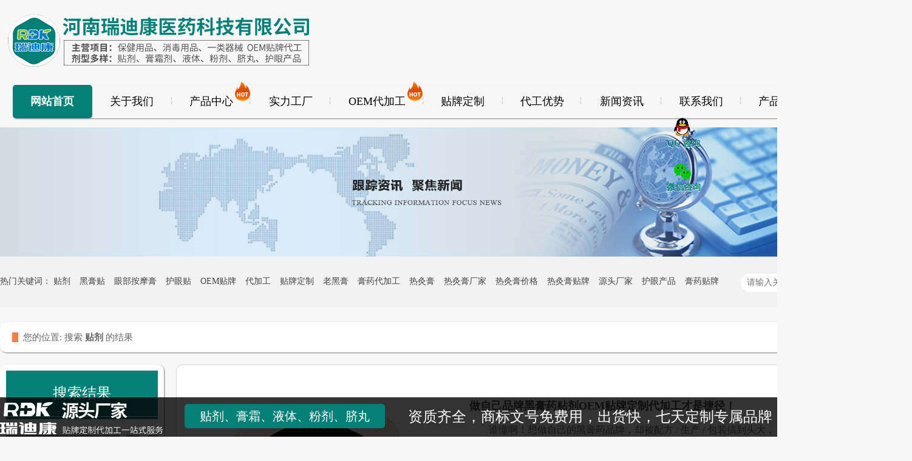

--- FILE ---
content_type: text/html; charset=utf-8
request_url: http://hnruidikang.cn/search/?kwtype=0&keyword=%E8%B4%B4%E5%89%82
body_size: 6538
content:
<!DOCTYPE html>
<html lang="zh" xmlns="http://www.w3.org/1999/xhtml">
<head>
<meta http-equiv="Cache-Control" content="no-transform">
<meta http-equiv="Cache-Control" content="no-siteapp">
<meta http-equiv="Content-Type" content="text/html; charset=utf-8">
<meta name="format-detection" content="telephone=no">
<meta http-equiv="X-UA-Compatible" content="IE=edge">
<meta http-equiv="pragma" content="no-cache">
<meta http-equiv="cache-control" content="no-cache,must-revalidate">
<title>搜索页_河南瑞迪康医药科技有限公司</title>
<meta name="keywords" content="手工膏药膏贴oem贴牌代加工,眼贴OEM贴牌,眼膏OEM代加工,妇科凝胶OEM,小儿贴OEM,膏霜OEM,喷剂OEM,瑞迪康生产厂家">
<meta name="description" content="瑞迪康是集一类器械、消毒产品、保健用品等外用健康产品研发、生产、销售的科技型企业，拥有贴剂、膏霜剂、凝胶剂、水剂、丸剂、粉袋等多条生产线，OEM/ODM贴牌定制加工、委托贴牌代加工，合作电话：13137123788。">
<link rel="alternate" media="only screen and(max-width:640px)" href="https://m.hnruidikang.com">
<link href="https://www.hnruidikang.com/skin/css/reset.css" rel="stylesheet">
<script src="https://www.hnruidikang.com/skin/js/nsw.pc.min.js"></script>
<script type="text/javascript" src="https://www.hnruidikang.com/skin/js/wow.min.js"></script>
<script>
 wow = new WOW({
     boxClass:     'wow',      // default
     animateClass: 'animated', // default
     offset:       100,          // default
     mobile:       true,       // default
     live:         true        // default
   }
 )
wow.init();
</script>
<script charset="UTF-8" id="LA_COLLECT" src="//sdk.51.la/js-sdk-pro.min.js"></script>
<script>LA.init({id:"KozzdiWIpitLef3g",ck:"KozzdiWIpitLef3g",autoTrack:true})</script>
</head>
<body class="body-color">
    <script type="text/javascript">
   window.onscroll=function(){
    var header=document.getElementById('nav_c1');
    var scrollTop=document.documentElement.scrollTop||document.body.scrollTop;
    if (scrollTop>=200) {
        header.style.position="fixed";
    	header.style.top=0;
    	header.style.zIndex=999;
		header.style.display="";
    }else{
    	header.style.position="";
		header.style.display="none";
    }
   }
</script>
<div class="top_bg">
  <div class="header pr">
    <div class="h_con">
      <p class="h_dw wow fadeInLeft"><a href="https://www.hnruidikang.com/"><img alt="河南瑞迪康医药科技有限公司" src="https://www.hnruidikang.com/skin/images/logo.png" title="河南瑞迪康医药科技有限公司"></a></p>
      <p class="tel wow fadeInRight">oem贴牌定制代工咨询<i>13137123788</i></i></p>
    </div>
    <div class="h_nav menu Nav wow enlarge">
      <ul class="navUl">
         <li> <a href="https://www.hnruidikang.com/"> 网站首页 </a> </li>  
         
        <li> <a href="/about/" >关于我们</a>
         <div class="subnav">  <a href="/qiyejianjie/" title="企业简介" target="_blank">企业简介</a>  <a href="/zizhirongyu/" title="资质荣誉" target="_blank">资质荣誉</a>  <a href="/qiyefengcai/" title="企业风采" target="_blank">企业风采</a>  <a href="/shengchanshebei/" title="生产设备" target="_blank">生产设备</a>  <a href="/fuwuzhichi/" title="服务支持" target="_blank">服务支持</a>  <a href="/hezuo/" title="合作品牌" target="_blank">合作品牌</a>  <a href="https://www.hnruidikang.com/ebook" title="产品手册" target="_blank">产品手册</a> </div>
         </li>
        
        
        <li> <a href="/products/"  class="vv1">产品中心</a>
         <div class="subnav">  <a href="/gslcp/" title="膏霜类OEM" target="_blank">膏霜类OEM</a>  <a href="/tieji/" title="贴剂代加工" target="_blank">贴剂代加工</a>  <a href="/ningjiao/" title="凝胶定制" target="_blank">凝胶定制</a>  <a href="/yiliaoqixie/" title="医疗器械OEM" target="_blank">医疗器械OEM</a>  <a href="/wanji/" title="丸剂代加工" target="_blank">丸剂代加工</a>  <a href="/painji/" title="片剂贴牌" target="_blank">片剂贴牌</a>  <a href="/yeti/" title="液体成品" target="_blank">液体成品</a>  <a href="/fenji/" title="粉剂定制" target="_blank">粉剂定制</a>  <a href="/OEM/" title="贴牌定制" target="_blank">贴牌定制</a>  <a href="https://www.hnruidikang.com/ebook" title="产品手册" target="_blank">产品手册</a> </div> <div class="hot"><img src="/skin/images/hot.png" /></div>
         </li>
        
        
        <li> <a href="/shiligongchang/" >实力工厂</a>
         <div class="subnav">  <a href="https://www.hnruidikang.com/hezuo/" title="合作品牌" target="_blank">合作品牌</a>  <a href="/video/" title="视频展示" target="_blank">视频展示</a> </div>
         </li>
                 
        
        <li> <a href="/oemtiepai/" class="vv1" target="_blank">OEM代加工</a> 
         <div class="subnav"><a href="/ebook/" target="_blank" title="瑞迪康产品手册">产品手册</a><a href="/hezuo/" target="_blank" title="合作品牌">合作品牌</a></div><div class="hot"><img src="/skin/images/hot.png" /></div>
        </li>
           
        
        <li> <a href="/OEM/">贴牌定制</a>        
        <div class="subnav"><a href="/ebook/" title="瑞迪康产品手册" target="_blank">产品手册</a><a href="/hezuo/" title="合作品牌" target="_blank">合作品牌</a></div>
        </li>
        
        
        <li> <a href="/oemyoushi/">代工优势</a></li>
        
        
        <li> <a href="/news/">新闻资讯</a>
         <div class="subnav">  <a href="/hangyedongtai/" title="行业动态" target="_blank">行业动态</a>  <a href="/changjianwenti/" title="常见问题" target="_blank">常见问题</a>  </div>
        </li>
        
        <li> <a href="/lianxiwomen/">联系我们</a>
         <div class="subnav">  <a href="/jobs/" title="招聘中心" target="_blank">招聘中心</a>  </div>
        </li>
         
        <li> <a href="/ebook/" title="瑞迪康产品手册" target="_blank">产品手册</a> </li>
        <li> <a href="https://www.hnrdk.cn/" target="_blank">阿里商城</a> </li>
      </ul>
    </div>
    
  <div class="clear"></div>
    <div id="nav_c1" class="h_nav menu Nav nav1 piaofu" style="display:none;" >
      <ul class="navUl1">
        <li> <a href="https://www.hnruidikang.com/"> 网站首页 </a> </li>  
        
        <li> <a href="/about/" >关于我们</a>
         <div class="subnav">  <a href="/qiyejianjie/" title="企业简介" target="_blank">企业简介</a>  <a href="/zizhirongyu/" title="资质荣誉" target="_blank">资质荣誉</a>  <a href="/qiyefengcai/" title="企业风采" target="_blank">企业风采</a>  <a href="/shengchanshebei/" title="生产设备" target="_blank">生产设备</a>  <a href="/fuwuzhichi/" title="服务支持" target="_blank">服务支持</a>  <a href="/hezuo/" title="合作品牌" target="_blank">合作品牌</a>  <a href="https://www.hnruidikang.com/ebook" title="产品手册" target="_blank">产品手册</a> </div>
         </li>
        
        
        <li> <a href="/products/"  class="vv1">产品中心</a>
         <div class="subnav">  <a href="/gslcp/" title="膏霜类OEM" target="_blank">膏霜类OEM</a>  <a href="/tieji/" title="贴剂代加工" target="_blank">贴剂代加工</a>  <a href="/ningjiao/" title="凝胶定制" target="_blank">凝胶定制</a>  <a href="/yiliaoqixie/" title="医疗器械OEM" target="_blank">医疗器械OEM</a>  <a href="/wanji/" title="丸剂代加工" target="_blank">丸剂代加工</a>  <a href="/painji/" title="片剂贴牌" target="_blank">片剂贴牌</a>  <a href="/yeti/" title="液体成品" target="_blank">液体成品</a>  <a href="/fenji/" title="粉剂定制" target="_blank">粉剂定制</a>  <a href="/OEM/" title="贴牌定制" target="_blank">贴牌定制</a>  <a href="https://www.hnruidikang.com/ebook" title="产品手册" target="_blank">产品手册</a> </div> <div class="hot"><img src="/skin/images/hot.png" /></div>
         </li>
        
        
        <li> <a href="/shiligongchang/" >实力工厂</a>
         <div class="subnav">  <a href="https://www.hnruidikang.com/hezuo/" title="合作品牌" target="_blank">合作品牌</a>  <a href="/video/" title="视频展示" target="_blank">视频展示</a> </div>
         </li>
                 
        
        <li> <a href="/oemtiepai/" class="vv1" target="_blank">OEM代加工</a> 
         <div class="subnav"><a href="/ebook/" target="_blank" title="瑞迪康产品手册">产品手册</a><a href="/hezuo/" target="_blank" title="合作品牌">合作品牌</a></div><div class="hot"><img src="/skin/images/hot.png" /></div>
        </li>
        
        
        <li> <a href="/OEM/">贴牌定制</a>        
        <div class="subnav"><a href="/ebook/" title="瑞迪康产品手册" target="_blank">产品手册</a><a href="/hezuo/" title="合作品牌" target="_blank">合作品牌</a></div>
        </li>
        
        
        <li> <a href="/oemyoushi/">代工优势</a></li>
        
        
        <li> <a href="/news/">新闻资讯</a>
         <div class="subnav">  <a href="/hangyedongtai/" title="行业动态" target="_blank">行业动态</a>  <a href="/changjianwenti/" title="常见问题" target="_blank">常见问题</a>  </div>
        </li>
        
        <li> <a href="/lianxiwomen/">联系我们</a>
         <div class="subnav">  <a href="/jobs/" title="招聘中心" target="_blank">招聘中心</a>  </div>
        </li>
         
        <li> <a href="/ebook/" title="瑞迪康产品手册" target="_blank">产品手册</a> </li>
        <li> <a href="https://www.hnrdk.cn/" target="_blank">阿里商城</a> </li>
      </ul>
    </div>
  </div>  
      <div class="clear"></div>
</div>
<div class="ty-banner-1"> <img src="https://www.hnruidikang.com/skin/images/3.jpg"/> </div>
<div class="p1-search-1 b">
  <div class="blk-main">
    <div class="blk-md blk">
      <div class="p1-search-1-inp fr">
        <form name="formsearch" action="/search/">
          <input type="hidden" name="kwtype" value="0" />
          <input class="p1-search-1-inp1" name="keyword" id="key" placeholder="请输入关键字" type="text">
          <input class="p1-search-1-inp2" type="submit" value="">
        </form>
      </div>
      <p> 热门关键词： <a href="/search/?kwtype=0&keyword=贴剂">贴剂</a><a href="/search/?kwtype=0&keyword=黑膏贴">黑膏贴</a><a href="/search/?kwtype=0&keyword=眼部按摩膏">眼部按摩膏</a><a href="/search/?kwtype=0&keyword=护眼贴">护眼贴</a><a href="/search/?kwtype=0&keyword=OEM贴牌">OEM贴牌</a><a href="/search/?kwtype=0&keyword=代加工">代加工</a><a href="/search/?kwtype=0&keyword=贴牌定制">贴牌定制</a><a href="/search/?kwtype=0&keyword=老黑膏">老黑膏</a><a href="/search/?kwtype=0&keyword=膏药代加工">膏药代加工</a><a href="/search/?kwtype=0&keyword=热灸膏">热灸膏</a><a href="/search/?kwtype=0&keyword=热灸膏厂家">热灸膏厂家</a><a href="/search/?kwtype=0&keyword=热灸膏价格">热灸膏价格</a><a href="/search/?kwtype=0&keyword=热灸膏贴牌">热灸膏贴牌</a><a href="/search/?kwtype=0&keyword=源头厂家">源头厂家</a><a href="/search/?kwtype=0&keyword=护眼产品">护眼产品</a><a href="/search/?kwtype=0&keyword=膏药贴牌">膏药贴牌</a><a href="/search/?kwtype=0&keyword=膏药加工厂家">膏药加工厂家</a> </p>
    </div>
  </div>
</div>
<div class="blk-main">
  <div class="blk plc"> 
    <!-- HTML -->
    <div class="p12-curmbs-1" navcrumbs=""> <b> 您的位置: </b> 搜索 <strong>贴剂 </strong> 的结果 </div>
    <!-- css --> 
  </div>
  <div class="clear"></div>
  <div class="blk-xs fl">
    <div class="fdh-01 blk">
      <div class="fdh-01-tit">
        <h3>搜索结果</h3>
      </div>
      <div class="fdh-01-nav" navvicefocus1="">
        <div class="fdh-01-nav-one"> 
          <!--<h3><a href="" title="经典案例 "> 经典案例  </a></h3>-->
          <dl>
            
          </dl>
        </div>
      </div>
      <div class="clear"></div>
    </div>
    <div class="contact-z1 blk">
      <p> 咨询热线 </p>
      <span>13137123788 </span> </div>
  </div>
  <div class="blk-sm fr">
    <div class="zxlb-1n-ts-01">
      <div class="zxlb-1n-ts-01-list"> 
        <dl>
          <dt> <a href="/hangyedongtai/344.html"><img alt="做自己品牌黑膏药贴剂OEM贴牌定制代加工才是捷径！" src="/static/upload/image/20251013/1760338826191715.png" title="做自己品牌黑膏药贴剂OEM贴牌定制代加工才是捷径！"></a> </dt>
          <dd>
            <h4><a href="/hangyedongtai/344.html" title="做自己品牌黑膏药贴剂OEM贴牌定制代加工才是捷径！"> <b>做自己品牌黑膏药贴剂OEM贴牌定制代加工才是捷径！</b> </a></h4>
            <div class="zxlb-1n-ts-01-list-desc"><a href="/hangyedongtai/344.html" title="做自己品牌黑膏药贴剂OEM贴牌定制代加工才是捷径！">谁懂啊！想做自己的黑膏药品牌，却被配方 / 生产 / 包装搞到头大， 直到找到靠谱代加工，才发现原来这么简单！之前踩过的坑全避开：不用自己租厂房买设备，也不用愁配方没效果，甚至连包装设计都有人帮着出， 多种合作模式直接戳中需求：✔️ OEM私人定制：想做差异化产品？配方、规格、包装都能按你想法来，小众款也能做出圈！✔️ OBM 现成品牌：嫌注册商标麻烦？直接拿现成的！连产品线和卖点都帮你规划好，拎包就能做！✔️ 自有商标加工：已有商标更省心！报上商标名，甚至能自带样品，复刻你...</a></div>            
          </dd>
          <div class="zxlb-1n-ts-01-list-deta"> <div class="data" data-publish-time="2025-10-13 14:53:48"><a href="/hangyedongtai/344.html" title="做自己品牌黑膏药贴剂OEM贴牌定制代加工才是捷径！"><p style="font-size:24px">2025</p>
          <p style=" margin-top:-10px">10-13</p></a> </div></div>
        </dl>
        </dl>
        
        <dl>
          <dt> <a href="/hangyedongtai/297.html"><img alt="膏药贴剂oem贴牌代加工-膏药贴剂oem贴牌代加工批发" src="/static/images/nopic.png" title="膏药贴剂oem贴牌代加工-膏药贴剂oem贴牌代加工批发"></a> </dt>
          <dd>
            <h4><a href="/hangyedongtai/297.html" title="膏药贴剂oem贴牌代加工-膏药贴剂oem贴牌代加工批发"> <b>膏药贴剂oem贴牌代加工-膏药贴剂oem贴牌代加工批发</b> </a></h4>
            <div class="zxlb-1n-ts-01-list-desc"><a href="/hangyedongtai/297.html" title="膏药贴剂oem贴牌代加工-膏药贴剂oem贴牌代加工批发">膏药贴剂oem贴牌代加工-膏药贴剂oem贴牌代加工批发膏药代加工贴牌-OEM定制-健字号,消字号,械字号做膏药代加工的老板们请注意，选对工厂呢很重要，我们瑞迪康是源头工厂，有数十年的研发生产经验，只为做出一款让你满意的好产品，免费提供商标、资质，上百种产品文号，涵盖一类器械、保健用品、消毒用品，支持小批量定制，利润空间大，售后有保障，一定要满意再合作！欢迎实地考察！老黑膏膏药oem贴牌定制加工电话：13137123788</a></div>            
          </dd>
          <div class="zxlb-1n-ts-01-list-deta"> <div class="data" data-publish-time="2025-07-14 17:46:16"><a href="/hangyedongtai/297.html" title="膏药贴剂oem贴牌代加工-膏药贴剂oem贴牌代加工批发"><p style="font-size:24px">2025</p>
          <p style=" margin-top:-10px">07-14</p></a> </div></div>
        </dl>
        </dl>
        
        <dl>
          <dt> <a href="/hangyedongtai/268.html"><img alt="瑞迪康：老膏药批发 各类膏药贴剂oem代加工" src="/static/upload/image/20250520/1747702177152670.png" title="瑞迪康：老膏药批发 各类膏药贴剂oem代加工"></a> </dt>
          <dd>
            <h4><a href="/hangyedongtai/268.html" title="瑞迪康：老膏药批发 各类膏药贴剂oem代加工"> <b>瑞迪康：老膏药批发 各类膏药贴剂oem代加工</b> </a></h4>
            <div class="zxlb-1n-ts-01-list-desc"><a href="/hangyedongtai/268.html" title="瑞迪康：老膏药批发 各类膏药贴剂oem代加工">如何选择膏药代加工厂家呢？老膏药厂家，首先一点那就是清晰黑膏药贴牌加工的质量，一般来讲，传统老膏药厂家具有成熟的生产线，那么大都是能够进行黑膏药贴牌加工的。河南瑞迪康医药科技有限公司就是一家经验丰富的黑膏药源头生产厂家，不管是制作独立品牌的膏药还是与其他品牌商合作，都是老道的。产品品质方面，考察前能够要求厂家寄送样品，在实地考察时到车间去看去摸去闻都能够了解产品品质。公司会免费给有需求的合作商邮寄样品，双方达到合作后期都是定制化生产，品牌商可以随时去工厂参观，合作放心。厂家的...</a></div>            
          </dd>
          <div class="zxlb-1n-ts-01-list-deta"> <div class="data" data-publish-time="2025-05-20 08:47:33"><a href="/hangyedongtai/268.html" title="瑞迪康：老膏药批发 各类膏药贴剂oem代加工"><p style="font-size:24px">2025</p>
          <p style=" margin-top:-10px">05-20</p></a> </div></div>
        </dl>
        </dl>
        
        <dl>
          <dt> <a href="/hangyedongtai/261.html"><img alt="三伏贴贴牌代工,专注贴剂代工-一站式贴牌oem代工" src="/static/upload/image/20250425/1745543965173865.png" title="三伏贴贴牌代工,专注贴剂代工-一站式贴牌oem代工"></a> </dt>
          <dd>
            <h4><a href="/hangyedongtai/261.html" title="三伏贴贴牌代工,专注贴剂代工-一站式贴牌oem代工"> <b>三伏贴贴牌代工,专注贴剂代工-一站式贴牌oem代工</b> </a></h4>
            <div class="zxlb-1n-ts-01-list-desc"><a href="/hangyedongtai/261.html" title="三伏贴贴牌代工,专注贴剂代工-一站式贴牌oem代工">三伏贴贴牌代工,专注贴剂代工-一站式贴牌oem代工实力源头工厂，健字号和一类器械两种文号，支持oem贴牌定制，小批量定制</a></div>            
          </dd>
          <div class="zxlb-1n-ts-01-list-deta"> <div class="data" data-publish-time="2025-04-25 09:18:06"><a href="/hangyedongtai/261.html" title="三伏贴贴牌代工,专注贴剂代工-一站式贴牌oem代工"><p style="font-size:24px">2025</p>
          <p style=" margin-top:-10px">04-25</p></a> </div></div>
        </dl>
        </dl>
        
        <dl>
          <dt> <a href="/hangyedongtai/170.html"><img alt="械字号膏药贴剂有什么优势" src="/static/images/nopic.png" title="械字号膏药贴剂有什么优势"></a> </dt>
          <dd>
            <h4><a href="/hangyedongtai/170.html" title="械字号膏药贴剂有什么优势"> <b>械字号膏药贴剂有什么优势</b> </a></h4>
            <div class="zxlb-1n-ts-01-list-desc"><a href="/hangyedongtai/170.html" title="械字号膏药贴剂有什么优势">现在市场上比较常见的膏药贴剂产品主要都是械字号和国药准字号的两种。那么械字号的膏贴和械字号的膏药有什么区别呢？首先从文号来说，械字号的膏更容易操作，可以操作的渠道也是十分宽泛，微商电商终端临床 等均可操作。械字号的膏贴利润空间在近几年也是比国药准字的膏贴的好很多，所以如果您是在创业初期，选择械字号膏贴是更好的选择。河南瑞迪康医药科技有限公司是械字号膏贴代加工、膏贴贴牌厂家，我们提供的膏贴种类多，且合作方式多样化。自营产品全国范围内招商代理，可承接械字号膏贴贴牌定制。公司提供膏...</a></div>            
          </dd>
          <div class="zxlb-1n-ts-01-list-deta"> <div class="data" data-publish-time="2024-05-27 13:56:16"><a href="/hangyedongtai/170.html" title="械字号膏药贴剂有什么优势"><p style="font-size:24px">2024</p>
          <p style=" margin-top:-10px">05-27</p></a> </div></div>
        </dl>
        </dl>
        </div>
      <div class="clear"></div>
    </div>
    <div class="fenye">
      <div class='pagess'>
        <ul>
          <li>共1页</li>
         <li><a href='/search/?kwtype=0&keyword=%E8%B4%B4%E5%89%82'>首页</a></li>
<li><a href='javascript:;'>上一页</a></li>
<li>当前页：1</li>
<li><a href='javascript:;'>下一页</a></li>
<li><a href='/search/?kwtype=0&keyword=%E8%B4%B4%E5%89%82'>末页</a></li>
<li><select onchange="changepage(this)" lay-ignore><option value="1" selected="selected">跳到1页</option></select><script>function changepage(tag){window.location.href="/search/?kwtype=0&keyword=%E8%B4%B4%E5%89%82&page="+tag.value+"";}</script></li>
        </ul>
      </div>
      <!--OranPager:end--> 
    </div>
  </div>
  <div class="clear"></div>
</div>
<div class="f_bg">
  <div class="footer wow enlarge">
    <div class="f_nav fl">
      <ul class="f_ul01">
                
        <li class="f_li01"><a href="/about/" title="关于我们">关于我们</a>
          <ul class="f_ul02">
            <!-- 2级 --> 
                         
                         
            <li><a href="/qiyejianjie/" title="企业简介">企业简介</a></li>
            
            <li><a href="/zizhirongyu/" title="资质荣誉">资质荣誉</a></li>
            
            <li><a href="/qiyefengcai/" title="企业风采">企业风采</a></li>
            
            <li><a href="/shengchanshebei/" title="生产设备">生产设备</a></li>
            
            <li><a href="/fuwuzhichi/" title="服务支持">服务支持</a></li>
            
            <li><a href="/hezuo/" title="合作品牌">合作品牌</a></li>
            
            <li><a href="https://www.hnruidikang.com/ebook" title="产品手册">产品手册</a></li>
            
                         
          </ul>
        </li>
            
        <li class="f_li01"><a href="/products/" title="产品中心">产品中心</a>
          <ul class="f_ul02">
            <!-- 2级 --> 
                         
                         
            <li><a href="/gslcp/" title="膏霜类OEM">膏霜类OEM</a></li>
            
            <li><a href="/tieji/" title="贴剂代加工">贴剂代加工</a></li>
            
            <li><a href="/ningjiao/" title="凝胶定制">凝胶定制</a></li>
            
            <li><a href="/yiliaoqixie/" title="医疗器械OEM">医疗器械OEM</a></li>
            
            <li><a href="/wanji/" title="丸剂代加工">丸剂代加工</a></li>
            
            <li><a href="/painji/" title="片剂贴牌">片剂贴牌</a></li>
            
            <li><a href="/yeti/" title="液体成品">液体成品</a></li>
            
            <li><a href="/fenji/" title="粉剂定制">粉剂定制</a></li>
            
            <li><a href="/OEM/" title="贴牌定制">贴牌定制</a></li>
            
                         
          </ul>
        </li>
            
        <li class="f_li01"><a href="/news/" title="新闻资讯">新闻资讯</a>
          <ul class="f_ul02">
            <!-- 2级 --> 
                         
                         
            <li><a href="/hangyedongtai/" title="行业动态">行业动态</a></li>
            
            <li><a href="/changjianwenti/" title="常见问题">常见问题</a></li>
            
                         
          </ul>
        </li>
            
        </li>
      </ul>
    </div>
    <div class="f_ban fl"> <em>联系我们</em>
      <p class="f_p01">电话：13137123788</p>
      <p class="f_p02">手机：13137123788	</p>
      <p class="f_p03">邮箱：393831201@qq.com</p>
      <p class="f_p04">地址：中国河南平顶山高新区开发一路恒悦工业园</p>
    </div>
    <div class="f_er fr"> <em>二维码</em>
      <p><img src="https://www.hnruidikang.com/skin/images/ma1.png"><span>产品电子手册</span></p>
      <p><img src="https://www.hnruidikang.com/skin/images/ma2.jpg"><span>微信扫码咨询</span></p>
    </div>
    <div class="clear"></div>
    <p class="f_bot"><span>膏贴OEM贴牌 膏贴代加工 膏贴生产厂家 膏贴批发 小儿贴 眼贴眼膏 妇康凝胶</span><span>Copyright © 2018-2025 河南瑞迪康医药科技有限公司 版权所有</span><span>备案号：<a href="https://beian.miit.gov.cn/" target="_blank" rel="nofollow">豫ICP备19019254号	 </a></span><span><a href="/sitemap.xml" target="_blank">XML地图</a></span><span><a target="_blank" href="http://www.beian.gov.cn/portal/registerSystemInfo?recordcode=41040302000057" style="display:inline-block;text-decoration:none;height:20px;line-height:20px;"><img src="https://www.hnruidikang.com/skin/images/beian.png" style="float:left;"/>豫公网安备 41040302000057号</a> </span><span><a href="/static/upload/image/20220611/1654912443111178.jpg" target="_blank">营业执照公示</a></span></p>
  </div>
</div>
<div class="client-2 piaofu">
  <ul id="client-2">
    <li class="my-kefu-qq">
      <div class="my-kefu-main">
        <div class="my-kefu-left hot1"> <a class="online-contact-btn" href="http://wpa.qq.com/msgrd?v=3&uin=393831201&site=qq&menu=yes" target="_blank"> <i></i>
          <p> QQ 咨询 </p>
          </a> </div>
        <div class="my-kefu-right"></div>
      </div>
    </li>
    <li class="my-kefu-tel">
      <div class="my-kefu-tel-main">
        <div class="my-kefu-left"> <i></i>
          <p> 服务热线 </p>
        </div>
        <div class="my-kefu-tel-right" phone400="">13137123788</div>
        <div class="my-kefu-tel-right" contactphonenumber="">13137123788</div>
      </div>
    </li>
    <!--
    <li class="my-kefu-liuyan">
      <div class="my-kefu-main">
        <div class="my-kefu-left">        
 <a href="/liuyan/" title="免费领样"> <i></i>
          <p> 免费领样 </p>
          </a>          
</div>
        <div class="my-kefu-right"></div>
      </div>
    </li>
    -->
    <li class="my-kefu-weixin">
      <div class="my-kefu-main">
        <div class="my-kefu-left hot1"> <i></i>
          <p> 微信咨询 </p>
        </div>
        <div class="my-kefu-right"> </div>
        <div class="my-kefu-weixin-pic"> <img src="https://www.hnruidikang.com/skin/images/ma2.jpg"> </div>
      </div>
    </li>
    <!--
    <li class="my-kefu-ftop">
      <div class="my-kefu-main">
        <div class="my-kefu-left"> <a href="javascript:;"> <i></i>
          <p> 返回顶部 </p>
          </a> </div>
        <div class="my-kefu-right"> </div>
      </div>
    </li>
    -->
  </ul>
</div>
<script src="https://www.hnruidikang.com/skin/js/common.js" type="text/javascript"></script> 
<script src="https://www.hnruidikang.com/skin/js/public.js"></script> 
<script type="text/javascript" src="/skin/js/foot.js"></script>
<script src='/Spider/?url=/search/?kwtype=0&keyword=%E8%B4%B4%E5%89%82' async='async'></script>
</body>
</html>

--- FILE ---
content_type: text/css
request_url: https://www.hnruidikang.com/skin/css/reset.css
body_size: 10246
content:
@charset "utf-8";
body, h1, h2, h3, h4, h5, h6, hr, p, blockquote, /* structural elements 结构元素 */ dl, dt, dd, ul, ol, li, /* list elements 列表元素 */ pre, /* text formatting elements 文本格式元素 */ fieldset, lengend, button, input, textarea, /* form elements 表单元素 */ th, td {/* table elements 表格元素 */
	margin: 0;
	padding: 0;
}
input, textarea {
	border: 2 none;
	box-shadow: none;
	outline: none;
}
.hezuo ul
{
	width:100%; margin:10px auto;
}

.hezuo  li
{
	margin:20px 5px;
	text-align:center;
	float:left;
	list-style-type: none;
	
	
}
.hezuo  li a
{
	margin-bottom:20px;
	background-color:#4CAF50; 
	padding:10px; 
	color:#FFF;
	text-decoration:none;
	text-align:center;
}
/* 设置默认字体 */
body, button, input, select, textarea {
	font: 14px/22px "Microsoft YaHei";
	color: #666;
}
h1 {
	font-size: 18px;
}
h2 {
	font-size: 16px;
}
h3 {
	font-size: 14px;
}
h4, h5, h6 {
	font-size: 100%;
}
* h1, * h2, * h3, * h4, * h5, * h6 {
	margin: 0px;
}
/* 重置列表元素 */
ul, ol, li {
	list-style: none;
}
/* 重置文本格式元素 */
a {
	text-decoration: none;
	color: #666;
	word-wrap: break-word;
}/*英文换行*/
a:hover {
	text-decoration: none;
	color: #058079;
	;
}
/* 重置表单元素 */
legend {
	color: #000;
} /* for ie6 */
fieldset, img {
	border: none;
} /* img 搭车：让链接里的 img 无边框 */
button, input, select, textarea {
	font-size: 100%; /* 使表单元素在 ie 下能继承字体大小 */
}
body {
	min-
	width: 100%;
	overflow: hidden;
}
/* 重置表格元素 */
table {
	border-collapse: collapse;
	border-spacing: 0;
}
/* 让非ie浏览器默认也显示垂直滚动条，防止因滚动条引起的闪烁 */
html {
	overflow-y: scroll;
}
/*设置浮动*/
.fl {
	float: left;
}
.fr {
	float: right;
}
.pr {
	position: relative;
}
.pa {
	position: absolute;
}
/*清除浮动*/
.clear {
	clear: both;
	height: 0;
}
.blk-main .clearlist, .blk-main .listclear {
	clear: both;
	height: 0;
	padding: 0;
	margin: 0;
	border: 0;
	width: 100%;
	float: none;
}
.b-main .clearlist, .b-main .listclear {
	clear: both;
	height: 0;
	padding: 0;
	margin: 0;
	border: 0;
	width: 100%;
	float: none;
}
.clearafter:after {
	content: ".";
	display: block;
	height: 0;
	visibility: hidden;
	clear: both;
}
/*全局背景色1*/
.body-color {
	background: #f7f7f7;
}
.bark-body-color {
	background: #181818;
}
/*Main模板*/
.blk-main {
	width: 1500px;
	margin: 0 auto;
}
/*小模块*/
.blk-xs {
	width: 250px;
	background:#FFF;
	padding:10px;
	border-radius: 10px; box-shadow: 1px 1px 2px rgba(0,0,0,0.5);
}
/*中模块*/
.blk-sm {
	width: 1210px;
}
/*首页板块全局补白*/
.p {
	padding: 30px 0;
}
/*首页板块全局变量*/
.b {
	clear: both;
}
/*内页板块全局变量*/
.blk {
	margin-bottom: 20px;
}
/*数据更新中的样式*/
.nodata {
	background: url("../images/nodata.png") no-repeat 58px 20px #fff;
	margin: 10px 0;
	padding: 80px 0 80px 220px;
	border: 1px solid #eee;
	text-transform: capitalize;
}
.header, .content, .footer {
	width: 1500px;
	margin: 0 auto;
}
/*详情内容*/
.endit-content {
	line-height: 28px;
}
.endit-content p {
	margin: 15px 0;
}
.endit-content img {
	max-width: 100%;
}
/*百度地图图片*/
.endit-content #map img, .endit-content #dituContent img, .endit-content #platform img {
	max-width: inherit;
}
.endit-content em, .endit-content i {
	font-style: italic;
}
.endit-content .img-p {
	text-indent: 0px;
	padding-top: 14px;
	margin: 0px;
	text-align: center;
}
.endit-content .img-container {
}
.endit-content .img-block {
	text-indent: 0px;
	padding-top: 14px;
	margin: 0px;
	text-align: center;
}
/*详情关键字飘红加粗*/
.endit-content a {
	color: #f00;
	font-weight: bold;
}
/*详情内容关键字加VI色*/
/*.endit-content a{color:#058079; font-weight: bold;}*/
/*表单弹框*/
.nsw-modal {
	width: 100%;
	height: 100%;
	background: rgba(225, 225, 225, 0.5);
	position: fixed;
	top: 0;
	left: 0;
	z-index: 99999;
}
.modal-dialog {
	position: fixed;
	color: #000000;
	top: 150px;
	width: 400px;
	border-radius: 3px;
	min-height: 155px;
	overflow: hidden;
	z-index: 99998;
	margin-left: -200px;
	left: 50%;
}
.modal-dialog .css-icon {
	background-image: url("../images/modal-icons.png");
}
.modal-dialog .modal-head {
	height: 30px;
	line-height: 30px;
	padding: 0px 20px;
	background: #F6EFEF;
	font-size: 14px;
}
.modal-dialog .modal-head .modal-logo {
	width: 15px;
	height: 15px;
	background-position: 1px 0px;
	margin: 8px 5px 0 0;
	float: left;
}
.modal-dialog .modal-head .close {
	float: right;
	width: 15px;
	height: 15px;
	background-position: -14px 0px;
	margin-top: 8px;
}
.modal-dialog .modal-body {
	width: 100%;
	min-height: 125px;
	background: #ffffff;
}
.modal-dialog .modal-body .modal-body-left {
	width: 140px;
	float: left;
}
.modal-dialog .modal-body .modal-body-left .icon {
	width: 64px;
	height: 64px;
	margin: 30px 0 0 48px;
}
.modal-dialog .modal-body .modal-body-left .success-message {
	background-position: 0px -14px;
}
.modal-dialog .modal-body .modal-body-left .warming-message {
	background-position: 0px -78px;
}
.modal-dialog .modal-body .modal-body-right {
	width: 260px;
	float: right;
	padding-top: 20px;
}
.modal-dialog .modal-body .modal-body-right .close-btn {
	color: #000;
	text-align: center;
	width: 90px;
	display: inline-block;
	height: 24px;
	line-height: 24px;
	background: #818079;
}
.modal-dialog .modal-body .modal-body-right p {
	line-height: 30px;
}
.top_bg {
	padding: 20px 0 0;
	min-width: 100%;	
	position: relative;
	z-index: 10;
}
.header {
	width: 1500px;
	margin: 0 auto;
}
.logo {
	width: 195px;
	height: 195px;
	position: absolute;
	top: -38px;
	left: 660px;
}
.logo img {
	width: 195px;
	height: 195px;
}
.h_con {
	height: 100px;
	overflow: hidden;
}
.h_con .h_dw {
	float: left;
	line-height: 20px;
	width: 80%;
	font-weight: bold;
	font-size: 30px;
	color: #058079;
	padding: 0px 0px;
}
.h_dw span {
	display: block;
	font-size: 16px;
	color: #666;
	font-weight: normal;
}
.h_con .tel {
	float: right;
	font-size: 14px;
	color: #666;
	background: url(../images/tel.png) no-repeat 0px 8px;
	padding: 5px 10px 10px 55px;
	line-height: 24px;
	text-indent:3px
}
.tel i {
	font-size: 22px;
	padding: 5px 0 0px 0px;
	font-weight: bold;
	line-height:20px;
	display: block;
	color: #058079;
}

/*网站导航*/
.Nav{height:55px;z-index: 5; margin:0px auto;margin-left:21px; margin-top:20px;position:absolute;}
.Nav .navUl{list-style: none;
      padding: 0;
      margin: 0 auto;
      display: flex;
      justify-content: center;/* 大屏两端对齐 */
      align-items: center;
      flex-wrap: wrap;
      max-width: 1500px; /* 限制最大宽度 */}
.Nav .navUl>li{font-size:18px;text-align: center;position: relative; line-height:55px; margin-bottom:10px;}
.Nav .navUl>li a{display: block;color:#000;}
.Nav .navUl>li:hover a,.Nav .navUl>li.cur a{background-color: #058079; color:#fff;  border-radius:5px 5px 5px 5px ; text-align:center;font-weight:bold}
.Nav .navUl>li:first-child a{display: block;}
.Nav .navUl>li .subnav{box-shadow: 0 13px 42px 11px rgba(0, 0, 0, 0.05);height: auto;left: 0;overflow: hidden;position: absolute;top: 100%;width: 100%;z-index: 199; margin-left:0%;filter: progid:DXImageTransform.Microsoft.Shadow(color=#4c91c0,direction=120,strength=5);opacity: 0;visibility: hidden;transition: all .6s ease 0s;transform: translate3d(0, 10px, 0);-moz-transform: translate3d(0, 10px, 0);-webkit-transform: translate3d(0, 10px, 0); border:#058079 2px solid;border-radius:5px 5px 5px 5px}
.Nav .navUl>li:hover .subnav{opacity: 1;visibility: visible;transform: translate3d(0, 0, 0);-moz-transform: translate3d(0, 0, 0);-webkit-transform: translate3d(0, 0, 0);}
.Nav .navUl>li .subnav a{-moz-border-radius: 0;-webkit-border-radius: 0;border-radius: 0;color: #666;display: block;font-size: 16px;font-weight: 500;line-height: 40px;height: 40px;padding:0;transition: all 0.2s ease-in-out 0s;width: 100%;border-bottom:2px solid #eee;background: #fff;}
.Nav .navUl>li .subnav a:hover{color: #058079;background:#f9f9f9; font-weight:bold}
.Nav .navUl1{
      list-style: none;
      padding: 0;
      margin: 0 auto;
      display: flex;
	  text-align:center;
      justify-content: center; /* 大屏两端对齐 */
      align-items: center;
      flex-wrap: wrap;
      max-width: 1500px; /* 限制最大宽度 */}
.Nav .navUl1>li{font-size:18px;text-align: center;position: relative; line-height:55px;}
.Nav .navUl1>li a{color:#000;}
.Nav .navUl1>li:hover a,.Nav .navUl1>li.cur a{background-color: #fff; color:#058079;  border-radius:5px 5px 5px 5px ; text-align:center;font-weight:bold}
.Nav .navUl1>li:first-child a{display: block;}
.Nav .navUl1>li .subnav{box-shadow: 0 13px 42px 11px rgba(0, 0, 0, 0.05);height: auto;left: 0;overflow: hidden;position: absolute;top: 100%;width: 100%;z-index: 199; margin-left:0%;filter: progid:DXImageTransform.Microsoft.Shadow(color=#4c91c0,direction=120,strength=5);opacity: 0;visibility: hidden;transition: all .6s ease 0s;transform: translate3d(0, 10px, 0);-moz-transform: translate3d(0, 10px, 0);-webkit-transform: translate3d(0, 10px, 0); border:#058079 2px solid;border-radius:10px 10px 10px 10px ;}
.Nav .navUl1>li:hover .subnav{opacity: 1;visibility: visible;transform: translate3d(0, 0, 0);-moz-transform: translate3d(0, 0, 0);-webkit-transform: translate3d(0, 0, 0);}
.Nav .navUl1>li .subnav a{-moz-border-radius: 0;-webkit-border-radius: 0;border-radius: 0;color: #666;display: block;font-size: 16px;font-weight: 500;line-height: 40px;height: 40px;padding:0;transition: all 0.2s ease-in-out 0s;width: 100%;border-bottom:2px solid #eee;background: #fff;}
.Nav .navUl1>li .subnav a:hover{color: #058079;background:#f9f9f9; font-weight:bold}
.nav1{list-style: none;
      padding: 0;
      margin: 0 auto;
      display: flex;
      justify-content: center; /* 大屏两端对齐 */
      align-items: center;
      flex-wrap: wrap;
      max-width: 1500px; /* 限制最大宽度 */}
.nav1 .navUl1>li a{color:#FFF}
.nav1{background-color:#058079;border-radius:5px; margin:0px auto; text-align:center;border:#FFF 1px solid; float:left}

.nav1 li a:hover {
	color:#058079;
	background-color:#fff;	
	background: url(../images/nav_line.gif) no-repeat center 55px;
	font-weight:bold
}
.nav1  li.cur a {
	color:#058079;
	border-radius:5px;
	background-color:#fff;
	font-weight:bold
}

.h_nav {
	height: 55px;	
	border-radius: 5px;
	box-shadow: 1px 1px 2px rgba(0,0,0,0.5);	position:absolute;
	text-align:center;
}
.h_nav li {
	height: 55px;
	float: left;
	text-align:center;
	background: url(../images/nav_bor.png) no-repeat right 20px;
}
.h_nav li a {
	
	font-size: 18px;
	color: #666;
	padding: 0 29.4px;
	display: block;
	float: left;
	height: 55px;	
	line-height: 55px;
}
.h_nav li a:hover, .h_nav li.cur a {
	font-weight: bold;
	color: #058079;
}
.h_nav .nav_li05 {
	width: 300px;
	background: none;
}
.h_nav li:last-child {
	background: none;
}
em, i {
	font-style: normal;
}

/*banner*/
.fullSlide {
	min-width:1500px;
	position: relative;
	height: 780px;
	margin-bottom:-120px;
	top:-120px;
	overflow: hidden;
	z-index:1;
}
.fullSlide p {
	position: absolute;
	top: 65%;
	width: 80px;
	height: 80px;
	z-index:30;
	text-align: center;
	margin-top: -40px
}
.fullSlide .prev2 {
	left:6%
}
.fullSlide .next2 {
	right:6%
}

.fullSlide .next2 img,.fullSlide .prev2 img
{
	width:30px;
	margin:auto;
	height:60px;
}

.fullSlide .bd {
	position: relative;
	z-index: 0;
}
.fullSlide .bd ul {
	width: 100% !important;
}
.fullSlide .bd li {
	width: 100% !important;
	height: 780px;
	overflow: hidden;
	text-align: center;	
}
.fullSlide .bd li a {
	display: block;
	height: 780px;
}
.fullSlide .hd {
	width:100%;
	float:left;
	bottom: 0px;
	position: absolute;
	text-align:center;
	margin:0px auto;
	z-index: 1;
	overflow: hidden;
}
.fullSlide .hd ul {
	width:100%;
 display: flex;
 justify-content: center; 
	
}
.fullSlide .hd ul li {
	float: left;
	margin: 10px 5px;
	display: inline;
	cursor: pointer;
}
.fullSlide .hd ul li {
	width: 30px;
	height:30px;
	border-radius: 50%;
	background: #058079;
		font-size:16px;
		text-align:center;
		line-height:30px;
	color:#fff

}

.fullSlide .hd ul .on {
	background: #f97b47;
}
.ty-banner-1 {
	overflow: hidden;
	line-height: 0;
	width:100%;
	height:100%;
	text-align: center;
	margin-top:90px;
}
.ty-banner-1 img{
	overflow: hidden;
	line-height: 0;
	width:100%;
	height:100%;
	text-align: center;
}
.p1-search-1 {
	background: #f2f2f2;
	height: 82px;
	border-bottom: 1px solid #eee;
	overflow: hidden;
	font-size: 14px;
}
.p1-search-1 p {
	color: #444;
	line-height: 82px;
}
.p1-search-1 a {
	color: #444;
	display: inline-block;
	margin-right: 15px;
}
.p1-search-1-inp {
	width: 270px;
	height: 30px;
	border-radius: 20px;
	background: #fff;
	padding-left: 10px;
	margin-top: 28px;
}
.p1-search-1-inp input {
	border: 0;
}
.p1-search-1-inp1 {
	width: 224px;
	height: 30px;
	line-height: 30px;
	color: #058079;
	float: left;
}
.p1-search-1-inp2 {
	width: 30px;
	height: 30px;
	background: url(../images/viskins-p1.png) no-repeat -258px -936px;
	float: right;
	cursor: pointer;
}
.p12-curmbs-1 {
	font-size: 15px;
	height: 50px;
	margin-top:25px;
	line-height: 50px;border-radius: 10px; box-shadow: 1px 1px 2px rgba(0,0,0,0.5);
	padding-left:20px;
	background:#FFF
}
.p12-curblock {
	display: none;
}
.p12-curmbs-1 b {
	border-left: 10px solid #f97b47;
	font-weight: normal;
	padding-left: 8px;
}
.p12-curmbs-1 i {
	font-style: normal;
}
.fdh-01-tit {
	background: #058079;
	height: 80px;
}
.fdh-01-tit h3 {
	height: 75px;
	font-size: 24px;
	font-weight: normal;
	line-height: 75px;
	color: #fff;
	border-bottom: 1px solid #fff;
	text-align: center;
}
.fdh-01-tit h3 span {
	font-size: 14px;
	text-transform: uppercase;
}
.fdh-01-nav-one h3 {
	height: 50px;
	line-height: 50px;
	background: url(../images/p14-icon5.png) no-repeat right center #058079;
	margin-bottom: 2px;
}
.fdh-01-nav-one h3 a {
	display: block;
	font-size: 18px;
	font-weight: normal;
	margin-right: 40px;
	margin-left: 38px;
	color: #fff;
}
.fdh-01-nav-one h3.sidenavcur, .fdh-01-nav-one h3:hover {
	background: url(../images/p14-icon2.png) no-repeat right center #f97b47;
}
.fdh-01-nav dl {
	padding: 2px 0 4px;
}
.fdh-01-nav dt {
	height: 50px;
	font-size: 16px;
	line-height: 50px;
	padding-left: 54px;
	padding-right: 40px;
	margin-bottom: 1px;
	background: #ececec;
	position: relative;
}
.fdh-01-nav dt:after {
	content: "";
	width: 8px;
	height: 8px;
	border: 2px solid #b8b8b8;
	border-style: solid solid none none;
	position: absolute;
	top: 50%;
	right: 32px;
	margin-top: -4px;
	-webkit-transform: rotate(45deg);
	-moz-transform: rotate(45deg);
	-ms-transform: rotate(45deg);
	-o-transform: rotate(45deg);
	transform: rotate(45deg);
}
.fdh-01-nav dt.sidenavcur:after, .fdh-01-nav dt:hover:after {
	border-color: #058079;
}
.fdh-01-nav dt.sidenavcur a, .fdh-01-nav dt:hover a {
	color: #058079;
}
.fdh-01-nav dd {
	border: 1px solid #ececec;
	border-bottom: 0;
}
.fdh-01-nav p {
	height: 50px;
	font-size: 14px;
	line-height: 50px;
	padding-left: 72px;
	padding-right: 40px;
	border-bottom: 1px solid #ececec;
	background: #fff;
	position: relative;
}
.fdh-01-nav p.sidenavcur a, .fdh-01-nav p:hover a {
	color: #058079;
}
.fdh-01-nav p.sidenavcur:after, .fdh-01-nav p:hover:after {
	background: #f97b47;
}
.fdh-01-nav a {
	display: block;
	overflow: hidden;
	text-overflow: ellipsis;
	white-space: nowrap;
}
.contact-z1 {
	height: 140px;
	background: url("../images/contact-z1.jpg") no-repeat;
	color: #333;
	margin-bottom: 10px;
}
.contact-z1 p {
	font-size: 20px;
	height: 30px;
	line-height: 30px;
	padding: 37px 0 0 95px;
	background: url(../images/contact-z1_tel.png) no-repeat 74px 44px;
}
.contact-z1 span {
	display: block;
	height: 30px;
	font-weight: bold;
	font-size: 18px;
	line-height: 30px;
	padding-left: 73px;
}
.contact-z2 {
	height: 115px;
	color: #333;
	margin-bottom: 10px;
	margin-left:10px;
}
.contact-z2 p {
	font-size: 16px;
	height: 30px;
	line-height: 30px;
	font-weight:bold;
}
.contact-z2 span {
	display: block;
	height: 30px;
	font-size: 14px;
	line-height: 30px;
	font-weight:normal;
}
.nylianjie1
{
	text-align:center; height:80px;
	border-radius: 10px;
	box-shadow: 1px 1px 2px rgba(0,0,0,0.5);
	margin-bottom:20px;
	background:#FFF
}
.nylianjie1 ul
{
	text-align:center; 	
}
.nylianjie1 ul li
{ text-align:center; display:inline-block;
margin:20px 8px 20px 8px; font-size:17px; border:#be3025 1px solid; padding:5px; background-color:#be3025; color:#fff;
}
.nylianjie1 ul li a
{
	color:#FFF; padding:10px;
	font-size:18px;
	line-height:30px;
}
.nylianjie1 ul li a:Hover
{
	font-weight:bold
}
.oem
{
	
	padding:10px 10px 10px 10px;
	font-size:16px; line-height:32px;
	 text-indent:2em;
	float:left;
	text-align:left;
	border-radius: 10px;
	box-shadow: 1px 1px 2px rgba(0,0,0,0.5);
	margin-bottom:20px;
	background:#FFF
}
.cplb-3n-ts-03-tit {
	height: 50px;
	font-size: 24px;
	font-weight: normal;
	line-height: 50px;
	border-bottom: 1px solid #ebebeb;
	margin-bottom: 15px;
	width:100%;
	float:left;
}
.cplb-3n-ts-03-tit span {
	display: inline-block;
	height: 50px;
	border-bottom: 1px solid #f97b47;
}
.cplb-3n-ts-03-list
{
	width:100%;
}
.cplb-3n-ts-03-list dl {
	position: relative;
	width: 32.1%;
	margin-bottom: 30px;
	background: #fff;
	float: left;
	margin-right: 1.75%;	
	border-radius: 10px;
	box-shadow: 1px 1px 2px rgba(0,0,0,0.5);
	overflow:hidden	
}

.cplb-3n-ts-03-list .newbt::after {
  content: "火爆推荐"; /* 可改为"新品"增强辨识度 */
  position: absolute;
  top: 8px;
  right: -30px; /* 初始位置在图片左侧（配合旋转） */
  background: linear-gradient(45deg, #A00, #700); /* 橙色渐变背景 */
  color: white;
  font-size: 12px;
  font-weight: bold;
  padding: 3px 30px;
  border-radius: 2px;
  transform: rotate(45deg); /* 旋转45度，斜角显示 */
  box-shadow: 0 2px 4px rgba(0,0,0,0.2); /* 阴影增强层次感 */
  z-index: 1;
  /* hover动画：轻微放大 */
  transition: transform 0.3s ease;
}

/* 鼠标悬浮图片时，标识轻微放大 */
.cplb-3n-ts-03-list .newbt:hover::after {
  transform: rotate(45deg) scale(1.05);
}
.cplb-3n-ts-03-list .new::after {
  content: "新品上市"; /* 可改为"新品"增强辨识度 */
  position: absolute;
  top: 8px;
  right: -30px; /* 初始位置在图片左侧（配合旋转） */
  background: linear-gradient(45deg, #ff6700, #ff3d00); /* 橙色渐变背景 */
  color: white;
  font-size: 12px;
  font-weight: bold;
  padding: 3px 30px;
  border-radius: 2px;
  transform: rotate(45deg); /* 旋转45度，斜角显示 */
  box-shadow: 0 2px 4px rgba(0,0,0,0.2); /* 阴影增强层次感 */
  z-index: 1;
  /* hover动画：轻微放大 */
  transition: transform 0.3s ease;
}

/* 鼠标悬浮图片时，标识轻微放大 */
.cplb-3n-ts-03-list .new:hover::after {
  transform: rotate(45deg) scale(1.05);
}


.cplb-3n-ts-03-list dl:nth-child(3){
	margin-right: 0;}
 
.cplb-3n-ts-03-list dl:nth-child(7){
	margin-right: 0;}
	.cplb-3n-ts-03-list dl:nth-child(11){
	margin-right: 0;}
	
.cplb-3n-ts-03-list dt img {
	width: 100%;
	margin: 0 auto;
	height:310px;
	display: block;
	clip:rect(20px 100px 200px 10px);	
	
	backface-visibility: hidden;
      /* 该句代码的意思就是当你是背面面向的时候，就会隐藏图片，我们设置的180°旋转就是让他隐藏了 */
    transition: 1.5s all;
	
}
#img1 {
     
	  height:380px;
	  
    }
#img2 {
      transform: rotateY(180deg);
	  width:0px;
	  height:0px;
	  
    }
	
.cplb-3n-ts-03-list dt:hover #img1{
	transform: rotateY(-180deg);
	width:0px;
	  height:0px;
}
.cplb-3n-ts-03-list dt:hover #img2 {
      transform: rotateY(0deg);
	  width:100%;
	  height:100%;	  
	overflow: hidden;
    }
.cplb-3n-ts-03-list dd {
	text-align:center;
	padding: 0 20px;
}
.cplb-3n-ts-03-list dd h4 {
	height: 45px;
	font-weight: normal;
	font-size: 18px;
	color: #154c64;
	line-height: 45px;
}
.cplb-3n-ts-03-list h4 a {
	display: block;
	color: #727272;
	overflow: hidden;
	text-overflow: ellipsis;
	white-space: nowrap;
}
.cplb-3n-ts-03-list dl:hover h4 a {
	color: #058079;
}
.cplb-3n-ts-03-list-desc {
	height: 40px;
	font-size: 14px;
	line-height: 20px;
	color: #666;
	margin-bottom: 12px;
	overflow: hidden;
}
.cplb-3n-ts-03-list-deta {
	width: 100px;
	height: 40px;
	display: inline-block;
	border: 1px solid #aaa;
	font-size: 16px;
	line-height: 40px;
	text-align: center;
}
.cplb-3n-ts-03-list dl:hover {
	border-color: #058079;
}
.cplb-3n-ts-03-list dl:hover a {
	color: #058079;
}
.f_bg {
	background: url(../images/f_bg.gif) repeat-x;
	height: 378px;
	padding: 36px 0 0;
	overflow: hidden;
	margin-bottom:80px;
}
.footer {
	width: 1500px;
	margin: 0 auto;
}
.f_nav {
	width: 480px;
	height: 318px;
	overflow: hidden;
	padding: 0 0 0 5px;
}
.f_ul01 .f_li01 {
	float: left;
}
.f_ul01 li {
	width: 160px;
	float: left;
}
.f_ul01 li a {
	font-size: 18px;
	color: #fff;
	font-weight: bold;
	height: 40px;
	line-height: 40px;
	overflow: hidden;
	display: block;
}
.f_ul01 .f_ul02 li a {
	font-size: 14px;
	color: #fff;
	font-weight: normal;
	height: 27px;
	line-height: 27px;
}
.f_ban {
	height: 250px;
	padding: 0 0 0 50px;
	width: 350px;
	background: url(../images/f_line.gif) no-repeat;
}
.f_ban em, .f_er em {
	display: block;
	font-size: 16px;
	
	font-family:微软雅黑;
	color: #fff;
	font-weight: bold;
	height: 40px;
	line-height: 40px;
	overflow: hidden;
}
.f_ban p {
	font-size: 14px;
	color: #fff;
	line-height: 44px;
	padding: 0 0 0 40px;
}
.f_p01 {
	background: url(../images/f_ico01.gif) no-repeat 0 10px;
}
.f_p02 {
	background: url(../images/f_ico02.gif) no-repeat 0 10px;
}
.f_p03 {
	background: url(../images/f_ico03.gif) no-repeat 0 10px;
}
.f_p04 {
	background: url(../images/f_ico04.gif) no-repeat 0 10px;
}
.f_er {
	height: 318px;
	width: 295px;
	padding: 0 0 0 75px;
	background: url(../images/f_line.gif) no-repeat;
}
.f_er p {
	width: 125px;
	text-align: center;
	float: left;
	padding: 0 20px 0 0;
}
.f_er img {
	width: 125px;
	height: 125px;
}
.f_er span {
	display: block;
	font-size: 14px;
	color: #fff;
	padding: 10px 0 0;
}
.f_bot {
	height: 240px;
	line-height: 60px;
	text-align: center;
	font-size: 14px;
	color: #7d7d7e;
	overflow: hidden;
}
.f_bot span {
	padding: 0 5px;
}
.f_bot a {
	font-size: 14px;
	color: #7d7d7e;
}
em, i {
	font-style: normal;
}
.client-2 {
	position: fixed;
	right: 123px;
	top: 35%;
	z-index: 900;
}
.client-2 li a {
	text-decoration: none;
}
.client-2 li {
	margin-top: 1px;
	clear: both;
	height: 71px;
	position: relative;
}
.client-2 li i {
	background: url(../images/fx.png) no-repeat;
	display: block;
	width: 52px;
	height: 47px;
	margin: 0px auto;
	text-align: center;
}
.client-2 li p {
	height: 20px;
	font-size: 14px;
	line-height: 20px;
	overflow: hidden;
	text-align: center;
	font-weight:bold;
	
	font-family:微软雅黑;
	color:#058079;
	text-shadow: 0.5px 0.5px 0.5px #FFF;

}
.client-2 .my-kefu-qq i {
	background-position: 10px -62px;
}
.client-2 .my-kefu-tel
{
		display: none;

}
.client-2 .my-kefu-tel i {
	background-position: 0 -21px;
}
.client-2 .my-kefu-liuyan i {
	background-position: 4px -50px;
}
.client-2 .my-kefu-weixin i {
	background-position: -22px 17px;
}
.client-2 .my-kefu-weibo i {
	background-position: -30px -22px;
}
.client-2 .my-kefu-ftop {
	display: none;
}
.client-2 .my-kefu-ftop i {
	width: 33px;
	height: 35px;
	background-position: -27px -51px;
}
.client-2 .my-kefu-left {
	float: left;
	width: 77px;
	height: 47px;
	position: relative;
}
.client-2 .my-kefu-tel-right {
	font-size: 14px;
	color: #fff;
	float: left;
	height: 20px;
	line-height: 20px;
	padding: 0 15px;
	border-left: 1px solid #fff;
	margin-top: 4px;
	display:none
}
.client-2 .my-kefu-right {
	width: 20px;
}
.client-2 .my-kefu-tel-main {
	color: #fff;
	height: 56px;
	width: 80px;
	padding: 9px 0 6px;
	float: left;
}
.client-2 .my-kefu-main {
	width: 70px;
	height: 56px;
	position: relative;
	padding: 9px 0 6px;
	float: left;
	
}
.client-2 .my-kefu-weixin-pic {
	position: absolute;
	left: -130px;
	top: -24px;
	display: none;
	z-index: 333;
}
.my-kefu-weixin-pic img {
	width: 115px;
	height: 115px;	
	border-radius: 5px;
	box-shadow: 1px 1px 2px rgba(0,0,0,0.5);
}
.search_bg {
	height: 72px;
	background: #058079;
}
.search {
	width: 1500px;
	margin: 0 auto;
}
.search p {
	float: left;
	font-size: 14px;
	color: #fff;
	width: 1100px;
	height: 72px;
	line-height: 72px;
	overflow: hidden;
}
.search p a {
	font-size: 14px;
	color: #fff;
	padding: 0 10px 0 0;
}
.search .ser_inp {
	border:#058079 2px solid;
	width: 286px;
	height: 68px;
	float: left;
	font-family: "Microsoft YaHei";
	font-size: 14px;
	color: #058079;
	padding-left:10px;
	outline: none;
	
	font-family:微软雅黑;
}
.search  input::placeholder {
    color: #058079; 
}
.search .ser_so {
	cursor: pointer;
	float: left;
	background: url(../images/s_so.gif) no-repeat;
	border: none;
	width: 74px;
	height: 72px;
}
/*关于我们*/
.tl-fdh-02 {
	height: 55px;
	background: #fff;
	margin-bottom: 20px;
	overflow: hidden;
	border-radius: 10px; box-shadow: 1px 1px 2px rgba(0,0,0,0.5);
}
.tl-fdh-02 li {
	width: 14.28%;
	height: 55px;
	font-size: 18px;
	line-height: 55px;
	text-align: center;
	float: left;
	border-right: 1px solid #eee;
	box-sizing: border-box;
	background: #fff;
	cursor: pointer;
	text-overflow: ellipsis;
	overflow: hidden;
	white-space: nowrap;
}
.tl-fdh-02 li a {
	color: #a8a8a8;
}
.tl-fdh-02 li.sidenavcur, .tl-fdh-02 li:hover {
	background: url(../images/p16-icon6.png) no-repeat bottom center #058079;
	border-color: #058079;
}
.tl-fdh-02 a li.sidenavcur span, .tl-fdh-02 li:hover span {
	color: #fff;
}
.p12-aboutinfo-1 {
	display: inline-block;
	width: 100%;
	background: #fff;
	margin-bottom: 38px;
	border-radius: 10px; box-shadow: 1px 1px 2px rgba(0,0,0,0.5);
}
.p12-aboutinfo-1-nr {
	padding: 20px;
}
.k12-gl-gslb-3nf1-1-01
{
		border-radius: 10px; box-shadow: 1px 1px 2px rgba(0,0,0,0.5);
		padding:15px;
		background:#FFF;

}
.k12-gl-gslb-3nf1-1-01-left dl {
	width: 24%;
	float: left;
	background: #f0f0f0;
	margin: 0 1.3% 13px 0
}
.k12-gl-gslb-3nf1-1-01-left dl:nth-child(4n) {
	margin-right: 0;
}
.k12-gl-gslb-3nf1-1-01-left dt {
	border: 1px solid #e5e5e5;
	padding: 10px 9px;
	background: #fff;
}
.k12-gl-gslb-3nf1-1-01-left dt img {
	display: block;
	height:270px;
	width: 100%;
}
.k12-gl-gslb-3nf1-1-01-left dd {
	height: 50px;
	font-size: 14px;
	line-height: 50px;
	text-align: center;
	padding: 0 5px;
	overflow: hidden;
	text-overflow: ellipsis;
	white-space: nowrap;
	background: #f0f0f0;
}
.k12-gl-gslb-3nf1-1-01-left dd a {
	color: #4b4a4a;
}
/*案例列表*/
.zxlb-1n-ts-01-list dl {
	border: 1px solid #dedede;
	width: 100%;
	margin-bottom: 20px;
	padding: 22px 0 22px;
	background: #fff;
	display: inline-block;
	border-radius: 10px; box-shadow: 1px 1px 2px rgba(0,0,0,0.5);
	overflow: hidden;
}
.zxlb-1n-ts-01-list  .new::after {
  content: "最新资讯"; /* 可改为"新品"增强辨识度 */
  position: absolute;
  top: 8px;
  right: -30px; /* 初始位置在图片左侧（配合旋转） */
  background: linear-gradient(45deg, #ff6700, #ff3d00); /* 橙色渐变背景 */
  color: white;
  font-size: 12px;
  font-weight: bold;
  padding: 3px 30px;
  border-radius: 2px;
  transform: rotate(45deg); /* 旋转45度，斜角显示 */
  box-shadow: 0 2px 4px rgba(0,0,0,0.2); /* 阴影增强层次感 */
  z-index: 1;
  /* hover动画：轻微放大 */
  transition: transform 0.3s ease;
	overflow: hidden;
}

/* 鼠标悬浮图片时，标识轻微放大 */
.zxlb-1n-ts-01-list  .new:hover::after {
  transform: rotate(45deg) scale(1.05);
}
.zxlb-1n-ts-01-list  .new2::after {
  content: "热点资讯"; /* 可改为"新品"增强辨识度 */
  position: absolute;
  top: 8px;
  right: -30px; /* 初始位置在图片左侧（配合旋转） */
  background: linear-gradient(45deg, #A00, #700); /* 橙色渐变背景 */
  color: white;
  font-size: 12px;
  font-weight: bold;
  padding: 3px 30px;
  border-radius: 2px;
  transform: rotate(45deg); /* 旋转45度，斜角显示 */
  box-shadow: 0 2px 4px rgba(0,0,0,0.2); /* 阴影增强层次感 */
  z-index: 1;
  /* hover动画：轻微放大 */
  transition: transform 0.3s ease;
	overflow: hidden;
}

/* 鼠标悬浮图片时，标识轻微放大 */
.zxlb-1n-ts-01-list  .new2:hover::after {
  transform: rotate(45deg) scale(1.05);
}
.zxlb-1n-ts-01-list dl:hover {
	border-color: #058079;
}
.zxlb-1n-ts-01-list dt {
	width: 35%;
	float: left;
	margin-left: 22px;
	margin-right: 3%;
}
.zxlb-1n-ts-01-list dt img {
	width: 100%;
	margin: 0 auto;
	display: block;
	height:300px;
}
.zxlb-1n-ts-01-list dd {
	width: 47%;
	float: left;
		margin:auto;
}
.zxlb-1n-ts-01-list dd h4 {
	height: 40px;
	font-weight: normal;
	font-size: 18px;
	color: #154c64;
	line-height: 40px;
	margin-bottom: 5px;
	margin-top:25px;
}
.zxlb-1n-ts-01-list h4 a {
	display: block;
	color: #4b4a4a;
	overflow: hidden;
	text-overflow: ellipsis;
	white-space: nowrap;
}

.zxlb-1n-ts-01-list dl:hover h4 a {
	color: #058079;
}
.zxlb-1n-ts-01-list dd h4 img
{
	height:60px; width:60px; margin-right:10px; float:left; text-align:center; line-height:40px;
}
.zxlb-1n-ts-01-list-desc {
	max-height: 205px;
	text-indent: 2em;
	font-size: 16px;
	line-height: 30px;
	color: #797979;
	margin-bottom: 15px;
	overflow: hidden;
}

.zxlb-1n-ts-01-list-deta {

	margin:0px auto;
	width:10%;
	height: 100%;
	font-size: 16px;
	line-height: 40px;
	text-align: center;
	display: flex; /* 开启Flex */
    justify-content: center; /* 水平居中 */
    align-items: center; /* 可选：垂直居中 */
}
.zxlb-1n-ts-01-list-deta .data{
	width:100%;
	height:300px;
	border-left:#EEE 1px solid;
	font-size: 16px;
	line-height: 40px;
	display: flex; /* 开启Flex */
    justify-content: center; /* 水平居中 */
    align-items: center; /* 可选：垂直居中 */
}
.zxlb-1n-ts-01-list dl:hover .zxlb-1n-ts-01-list-deta {
	background: #058079;
	border-color: #058079;
}
.zxlb-1n-ts-01-list dl:hover .zxlb-1n-ts-01-list-deta a {
	color: #fff;
}

/*wenda列表*/
.zxlb-1n-ts-01-listw dl {
	border: 1px solid #dedede;
	width: 100%;
	margin-bottom: 20px;
	padding: 22px 0 22px;
	background: #fff;
	display: inline-block;
	border-radius: 10px; box-shadow: 1px 1px 2px rgba(0,0,0,0.5);
}
.zxlb-1n-ts-01-listw dl:hover {
	border-color: #058079;
}
.zxlb-1n-ts-01-listw dt {
	width: 25%;
	float: left;
	margin-left: 22px;
	margin-right: 3%;
}
.zxlb-1n-ts-01-listw dt img {
	width: 100%;
	margin: 0 auto;
	display: block;
	height:303px;
}
.zxlb-1n-ts-01-listw dd {
	width: 67%;
	float: left;
		margin:auto;
}
.zxlb-1n-ts-01-listw dd h4 {
	height: 60px;
	font-weight: normal;
	font-size: 18px;
	color: #154c64;
	line-height: 50px;
	margin-bottom: 20px;
}
.zxlb-1n-ts-01-listw h4 a {
	display: block;
	color: #4b4a4a;
	overflow: hidden;
	text-overflow: ellipsis;
	white-space: nowrap;
}
.zxlb-1n-ts-01-listw dl:hover h4 a {
	color: #058079;
}
.zxlb-1n-ts-01-listw dd h4 img
{
	height:60px; width:60px; margin-right:10px; float:left; text-align:center; line-height:40px;
}
.zxlb-1n-ts-01-listw-desc {
	max-height: 150px;
	text-indent: 2em;
	font-size: 16px;
	line-height: 30px;
	color: #797979;
	margin-bottom: 15px;
	overflow: hidden;
}
.zxlb-1n-ts-01-listw-desc .da
{
	height:150px; width:70px;  float:left; display: flex; justify-content: center; align-items: center;

}
.zxlb-1n-ts-01-listw-desc .da img
{
height:60px; width:60px; margin-right:10px;text-align:center;

}
.zxlb-1n-ts-01-listw-deta {
	float: right;
	width: 134px;
	height: 40px;
	display: inline-block;
	border: 1px solid #aaa;
	font-size: 16px;
	line-height: 40px;
	text-align: center;
}
.zxlb-1n-ts-01-listw dl:hover .zxlb-1n-ts-01-list-deta {
	background: #058079;
	border-color: #058079;
}
.zxlb-1n-ts-01-listw dl:hover .zxlb-1n-ts-01-list-deta a {
	color: #fff;
}

/*在线留言*/
input:required:invalid, input:focus:invalid, textarea:required:invalid, textarea:focus:invalid {
box-shadow: none;
}
.code_gg_li img {
	vertical-align: middle;
	width: 100px;
	height: 32px;
}
.p4-order-form-1 {
	overflow: hidden;
}
.p4-order-form-1 .p4-titlel-1 {
	width: 145px;
	height: 46px;
	font-size: 18px;
	line-height: 46px;
	text-align: center;
	color: #fff;
	background: #f97b47;
}
.p4-order-form-1-con {
	border: 1px solid #bbb;
	padding: 40px 15%;
}
.p4-order-form-1-con li p {
	padding-left: 130px;
	color: #999;
	font-size: 12px;
}
.p4-order-form-1-con li {
	margin-bottom: 10px;
	font-size: 14px;
	line-height: 35px;
	color: #666;
	overflow: hidden;
}
.p4-order-form-1-con li span {
	font-weight: bold;
	color: #666;
}
.p4-order-form-1-con li b {
	color: #f00;
}
.p4-order-form-1-con li .row-hd {
	color: #666;
}
.timenum {
	padding-left: 95px;
}
.p4-order-form-1-con li p {
	clear: both;
}
.p4-order-form-1-con label {
	display: inline-block;
	width: 120px;
	color: #666;
	vertical-align: top;
	text-align: right;
	height: 33px;
	line-height: 33px;
	overflow: hidden;
}
#code_gg {
	width: 80px;
	margin-right: 10px;
	outline: none;
	padding-left: 10px;
	border: 1px solid #eee;
	height: 33px;
	line-height: 32px;
	color: #666;
}
.p4-order-form-1-con .inputs, .p4-order-form-1-con li select {
	width: 73%;
	margin-right: 10px;
	outline: none;
	padding-left: 10px;
	border: 1px solid #eee;
	height: 33px;
	line-height: 32px;
	color: #666;
	box-sizing: border-box;/*float: left;*/
}
.p4-order-form-1-con .radioandcheck {
	vertical-align: middle;
}
.p4-order-form-1-con .err {
	border: 1px solid #c00;
}
.p4-order-form-1-con .p4-order-form-1-t1 {
	width: 100%;
}
.p4-order-form-1-t1 textarea {
	width: 73%;
	height: 102px;
	line-height: 24px;
	border: 1px solid #eee;
	outline: none;
	resize: none;
	overflow: auto;
	margin-right: 10px;
	padding-left: 10px;
	box-sizing: border-box;
}
.p4-order-form-1-con .p4-order-form-1-t2 {
	width: 100%;
}
.p4-order-form-1-t2 input {
	width: 150px;
	vertical-align: top;
}
.p4-order-form-1-t2 span {
	width: 153px;
	height: 25px;
}
.p4-order-form-1-con .p4-order-form-1-t3 {
	padding-left: 120px;
}
.p4-order-form-1-con .p4-order-form-1-t3 input {
	width: 80px;
	height: 30px;
	border: 0;
	text-align: center;
	margin-right: 30px;
	color: #fff;
	padding-left: 0;
	cursor: pointer;
}
.p4-order-form-1-con .p4-order-form-1-b1 {
	background: #058079;
}
.p4-order-form-1-con .p4-order-form-1-b2 {
	background: #767676;
}
.p4-order-form-1-con .p4-order-form-1-t4 {
	overflow: auto;
	height: auto;
	min-height: 35px;
	width: 100%
}
.p4-order-form-1-con .p4-order-form-1-t4 input {
	vertical-align: middle;
	width: 14px;
	margin: 0 10px;
}
/*文章页*/
.p14-infocontent-1 {
	background: #fff;
	padding: 15px 15px;	
	border-radius: 10px; box-shadow: 1px 1px 2px rgba(0,0,0,0.5);
}
.p14-infocontent-1-tit {
	height: 38px;
	font-size: 24px;
	font-weight: normal;
	line-height: 38px;
	color: #4b4a4a;
	text-align: center;
}
.p14-infocontent-1-sour {
	height: 24px;
	font-size: 12px;
	line-height: 24px;
	text-align: center;
	color: #aaa;
	margin-bottom: 20px;
}
.p14-infocontent-1-sour a {
	color: #aaa;
}
.p14-infocontent-1-sour span {
	margin: 0 9px;
}
.p14-infocontent-1-text {
	padding: 16px 18px;
	font-size: 14px;
	line-height: 24px;
	border: 1px solid #d6d6d6;
	margin-bottom: 22px;
}
.p14-infocontent-1-text-t1 {
	width: 78px;
	float: left;
	color: #342f2e;
	margin-right: -78px;
}
.p14-infocontent-1-text-t2 {
	padding-left: 80px;
}
.p14-info-3 {
	background: #fff;
	padding: 0 20px 8px;
}
.p14-info-3-tit {
	height: 55px;
	font-size: 20px;
	line-height: 55px;
	color: #4b4a4a;
}
.p14-info-3-list li {
	height: 46px;
	font-size: 14px;
	line-height: 46px;
	color: #4b4a4a;
	border-top: 1px dashed #dbdbdb;
	overflow: hidden;
	text-overflow: ellipsis;
	white-space: nowrap;
}
.p14-info-3-list li a {
	color: #4b4a4a;
}
.p14-info-3-list li span {
	float: right;
}
.p14-pagination-1
{
	background: #fff;
	
	border-radius: 10px; box-shadow: 1px 1px 2px rgba(0,0,0,0.5);
	padding:10px;
}
.p14-pagination-1 dl {
	margin-bottom: 24px;
	padding-right: 40px;
	
}
.p14-pagination-1 dd {
	height: 32px;
	font-size: 14px;
	line-height: 32px;
	overflow: hidden;
	text-overflow: ellipsis;
	white-space: nowrap;
}
.p14-pagination-1 dd b {
	float: right;
	font-weight: normal;
}
.p14-pagination-1 dd span {
	width: 60px;
	height: 32px;
	background: #a2a2a2;
	color: #fff;
	text-align: center;
	display: inline-block;
	margin-right: 10px;
}
.p14-pagination-1 dt {
	height: 1px;
	border-bottom: 1px dashed #b5b5b5;
	margin-left: 60px;
	padding-top: 2px;
	margin-bottom: 2px;
}
.p14-pagination-1 dd em {
	float: right;
	font-style: normal;
	padding-left: 20px;
	font-weight: normal;
}
.p14-pagination-1 dl a {
	color: #4b4a4a;
}
.p14-pagination-1-href {
	float: right;
	font-size: 16px;
	line-height: 32px;
}
.p14-pagination-1-href span {
	display: inline-block;
	padding: 0 8px;
	margin-left: 4px;
	background: #058079;
}
.p14-pagination-1-href a {
	display: block;
	color: #fff;
}
.p14-pagination-1-key {
	min-height: 40px;
	border-top: 1px solid #058079;
	font-size: 14px;
	line-height: 40px;
	color: #575556;
}
.p14-pagination-1-key a {
	color: #058079;
	margin:0 5px 0 0;
}
.p14-pagination-1-key span {
	display: inline-block;
	margin: 0 4px;
}
.p14-info-2 {
	background: #fff;
}
.p14-info-2-tit {
	height: 80px;
	font-size: 24px;
	line-height: 80px;
	background: #058079;
	color: #fff;
	text-align: center;
}
.p14-info-2-list dl {
	padding: 26px 10px 20px 7px;
	border-bottom: 1px dashed rgba(153, 153, 153, 0.3);
	font-size: 12px;
	line-height: 18px;
	overflow: hidden;
}
.p14-info-2-list dt {
	width: 40.35%;
	float: left;
	margin-right: 6px;
}
.p14-info-2-list dt img {
	display: block;
	width: 100%;
	margin: 0 auto;
}
.p14-info-2-list dd h3 {
	height: 22px;
	font-size: 14px;
	font-weight: normal;
	line-height: 22px;
	overflow: hidden;
	text-overflow: ellipsis;
	white-space: nowrap;
	margin-bottom: 5px;
}
.p14-info-2-list-desc {
	height: 18px;
	overflow: hidden;
	text-overflow: ellipsis;
	white-space: nowrap;
}
.p14-info-2-list dl:nth-last-child(1) {
	border-bottom: 0;
}

.p14-info-2-list1 dl {
	padding: 26px 10px 10px 7px;
	border-bottom: 1px dashed rgba(153, 153, 153, 0.3);
	font-size: 12px;
	line-height: 18px;
	overflow: hidden;
}
.p14-info-2-list1 dt {
	width: 100%;
	float: left;
}
.p14-info-2-list1 dt img {
	display: block;
	width: 100%;
	margin: 0 auto;
}
.p14-info-2-list1 dd h3 {
	height: 35px;
	width:100%;
	line-height:35px;
	font-size: 16px;
	font-weight: normal;
	line-height: 30px;
	overflow: hidden;
	text-align:center;
}
.p14-info-2-list1-desc {
	height: 18px;
	overflow: hidden;
	text-overflow: ellipsis;
	white-space: nowrap;
}
.p14-info-2-list1 dl:nth-last-child(1) {
	border-bottom: 0;
}

.p15-showcase {
	position: relative;
	padding: 12px 18px 16px 20px;
	margin-bottom: 15px;
	background: #fff;
	border: 1px solid #eee;
	
	border-radius: 10px; box-shadow: 1px 1px 2px rgba(0,0,0,0.5);
}
.p15-showcase-right-con {
	line-height: 24px;
	font-size: 14px;
	max-height: 150px;
	margin-bottom: 20px;
	overflow: hidden;
}
.p15-showcase-left {
	position: relative;
	width: 44.7%;
	float: left;
	line-height: 0;
	overflow: hidden;
	border: 1px solid #e7e7e7;
	margin-right: 3.3%;
}
.p15-showcase-left .new::after {
  content: "新品上市"; /* 可改为"新品"增强辨识度 */
  position: absolute;
  top: 8px;
  right: -30px; /* 初始位置在图片左侧（配合旋转） */
  background: linear-gradient(45deg, #ff6700, #ff3d00); /* 橙色渐变背景 */
  color: white;
  font-size: 14px;
  font-weight: bold;
  line-height:20px;
  padding: 8px 30px;
  border-radius: 2px;
  transform: rotate(45deg); /* 旋转45度，斜角显示 */
  box-shadow: 0 2px 4px rgba(0,0,0,0.2); /* 阴影增强层次感 */
  z-index: 1;
  /* hover动画：轻微放大 */
  transition: transform 0.3s ease;
}

/* 鼠标悬浮图片时，标识轻微放大 */
.p15-showcase-left .new:hover::after {
  transform: rotate(45deg) scale(1.05);
}
.p15-showcase-left-jt {
	width: 12px;
	height: 23px;
	position: absolute;
	top: 50%;
	margin-top: -11px;
	cursor: pointer;
	z-index: 33;
}
.p15-showcase-left-prev {
	left: 10px;
}
.p15-showcase-left-next {
	right: 10px;
}
.p15-showcase-left-size {
	position: absolute;
	right: 0;
	bottom: 0;
	width: 56px;
	height: 28px;
	font-size: 14px;
	line-height: 16px;
	padding: 0 15px;
}
.p15-showcase-left-size em {
	font-style: normal;
}
.p15-showcase-left-pic {
	width: 100%;
	text-align: center;
}
.p15-showcase-left-pic li {
	float: left;
}
.p15-showcase-left-pic img {
	width: 100%;
	display: block;
}
.p15-showcase-right {
	width: 51.6%;
	float: left;
}
.p15-showcase-right-tit {
	height: 40px;
	font-size: 24px;
	line-height: 40px;
	color: #454545;
	margin-bottom: 16px;
	overflow: hidden;
	text-overflow: ellipsis;
	white-space: nowrap;
}
.p14-prodcontent-1 {
	background: #fff;
	padding: 32px 0 42px;
	margin-bottom: 22px;
	
	border-radius: 10px; box-shadow: 1px 1px 2px rgba(0,0,0,0.5);
}
.p14-prodcontent-1-tit {
	height: 40px;
	font-size: 24px;
	line-height: 40px;
	border-bottom: 2px solid #d4d4d4;
	margin-bottom: 20px;
}
.p14-prodcontent-1-tit span {
	display: inline-block;
	height: 40px;
	color: #464646;
	border-bottom: 2px solid #f97b47;
	padding-left: 34px;
	background: url(../images/p14-icon11.png) no-repeat 2px center;
}
.p14-prodcontent-1-tit em {
	font-size: 18px;
	font-family: Arial;
	text-transform: uppercase;
	font-style: normal;
	color: #c2c2c1;
}
.p14-prodcontent-1-desc {
	padding-left: 15px;
	padding-right: 15px;
}
.p14-product-2
{
	
	border-radius: 10px; box-shadow: 1px 1px 2px rgba(0,0,0,0.5);
	padding:10px;
	background:#FFF;
	margin-bottom:40px;
}
.p14-product-2-tit {
	height: 46px;
	line-height: 46px;
	border-bottom: 2px solid #dfdfdf;
	margin-bottom: 30px;
	padding-top: 26px;
}
.p14-product-2-tit b {
	display: inline-block;
	font-size: 24px;
	font-weight: normal;
	color: #464646;
	padding-left: 45px;
	padding-right: 10px;
	border-bottom: 2px solid #f97b47;
	background: url(../images/p14-icon11.png) no-repeat 10px center;
}
.p14-product-2-tit span {
	margin-left: 10px;
	font-size: 18px;
	font-family: Arial;
	color: #c2c2c1;
	text-transform: uppercase;
}
.p14-product-2-list
{
	text-align:center;
	margin:0px auto;

}
.p14-product-2-list dl {
	float: left;
	width: 24%;
	border: 1px solid #dfdfdf;
	margin: 0.5%;
	display:inline-block;
	box-sizing: border-box;
	border-radius: 10px; box-shadow: 1px 1px 2px rgba(0,0,0,0.5);
	overflow: hidden;
}

.p14-product-2-list dl img {
	display: block;
	width: 100%;
	height:230px;
}
.p14-product-2-list dd {
	padding: 10px 28px 10px 10px;
	margin-right: 2px;
	position: relative;
}
.p14-product-2-list h3 {
	height: 30px;
	font-size: 16px;
	font-weight: normal;
	line-height: 30px;
	color: #191919;
	overflow: hidden;
	text-overflow: ellipsis;
	white-space: nowrap;
}
.p14-product-2-list h3 a {
	color: #191919;
}
.p14-product-2-desc {
	font-size: 14px;
	line-height: 24px;
	color: #666;
	overflow: hidden;
	text-overflow: ellipsis;
	white-space: nowrap;
}
.p14-product-2-list dl:hover {
	border-color: #058079;
	border-radius: 10px; box-shadow: 1px 1px 2px rgba(0,0,0,0.5);
	overflow: hidden;

}
.p14-product-2-list dl:hover h3 a {
	color: #058079;
}
.pc-cx-tel-1 {
	width: 50%;
	height: 56px;
	border-top: 2px solid #e6e6e6;
	padding-top: 10px;
	position: absolute;
	bottom: 16px;
	right: 2%;
}
.pc-cx-tel-1-t1 {
	width: 114px;
	height: 44px;
	background: #058079;
	font-size: 18px;
	line-height: 44px;
	text-align: center;
	float: right;
}
.pc-cx-tel-1-t1 a {
	display: block;
	color: #fff;
}
.pc-cx-tel-1-t2 {
	height: 56px;
	padding-left: 70px;
	background: url(../images/pc-xc-icon2.png) no-repeat 10px top;
	font-size: 18px;
	line-height: 18px;
	color: #454545;
}
.pc-cx-tel-1-t2 p {
	line-height: 24px;
}
/*翻页*/
.p12-pagination-1-main {
	margin: 0 auto;
	padding: 20px 0;
	height: 30px;
	text-align: center;
}
.p12-pagination-1 a, .p12-pagination-1 span {
	vertical-align: top;
	display: inline-block;
	padding: 0 8px;
	height: 26px;
	line-height: 26px;
	border: 1px solid #e5e5e5;
	text-align: center;
	margin: 0 2px;
	background: #fff;
}
.p12-pagination-1 span {
	border: 1px solid #fff;
}
.p12-pagination-1 .page_curr {
	background: #058079;
	color: #fff;
	border-color: #058079;
}
.p12-pagination-1 .laypage_first, .p12-pagination-1 .laypage_last {
	display: none;
}
/*分页*/
.pagess {
	clear: both;
	margin: 0px 0 50px 0;
	overflow: hidden;
	text-align: center;
	font-size: 15px;
	padding: 0px 0
}
.pagess ul li {
	display: inline-block;
	border: 1px solid #ccc;
	padding: 4px 12px;
	margin: 0 1px;
	line-height: 24px;
	background: #fff;
	color: #999
}
.pagess ul li:hover {
	background: #058079;
	color: #fff;
	border: 1px solid #058079
}
.pagess ul li:hover a {
	color: #fff;
}
.pagess ul li.thisclass {
	display: inline-block;
	border: 1px solid #058079;
	padding: 4px 12px;
	margin: 0 1px;
	background: #058079;
	color: #fff;
}
.pagess ul li.thisclass a {
	color: #fff;
}
.pagess ul li a {
	display: block;
	color: #999
}
.pagess ul li a:hover {
	color: #fff;
}
/*表单弹框*/
.nsw-modal {
	width: 100%;
	height: 100%;
	background: rgba(225, 225, 225, 0.5);
	position: fixed;
	top: 0;
	left: 0;
	z-index: 99999;
}
.modal-dialog {
	position: fixed;
	color: #000000;
	top: 150px;
	width: 400px;
	border-radius: 3px;
	min-height: 155px;
	overflow: hidden;
	z-index: 99998;
	margin-left: -200px;
	left: 50%;
}
.modal-dialog .css-icon {
	background-image: url("../images/modal-icons.png");
}
.modal-dialog .modal-head {
	height: 30px;
	line-height: 30px;
	padding: 0px 20px;
	background: #F6EFEF;
	font-size: 14px;
}
.modal-dialog .modal-head .modal-logo {
	width: 15px;
	height: 15px;
	background-position: 1px 0px;
	margin: 8px 5px 0 0;
	float: left;
}
.modal-dialog .modal-head .close {
	float: right;
	width: 15px;
	height: 15px;
	background-position: -14px 0px;
	margin-top: 8px;
}
.modal-dialog .modal-body {
	width: 100%;
	min-height: 125px;
	background: #ffffff;
}
.modal-dialog .modal-body .modal-body-left {
	width: 140px;
	float: left;
}
.modal-dialog .modal-body .modal-body-left .icon {
	width: 64px;
	height: 64px;
	margin: 30px 0 0 48px;
}
.modal-dialog .modal-body .modal-body-left .success-message {
	background-position: 0px -14px;
}
.modal-dialog .modal-body .modal-body-left .warming-message {
	background-position: 0px -78px;
}
.modal-dialog .modal-body .modal-body-right {
	width: 260px;
	float: right;
	padding-top: 20px;
}
.modal-dialog .modal-body .modal-body-right .close-btn {
	color: #000;
	text-align: center;
	width: 90px;
	display: inline-block;
	height: 24px;
	line-height: 24px;
	background: #818079;
}
.modal-dialog .modal-body .modal-body-right p {
	line-height: 30px;
}

/*动画-start*/
.animated {
    animation-duration: 1.5s !important;
    -webkit-animation-duration: 1.5s !important;
    animation-fill-mode: both !important;
    -webkit-animation-fill-mode: both !important;
}
.animated02 {
    animation-duration: 1s !important;
    -webkit-animation-duration: 1s !important;
    animation-fill-mode: both !important;
    -webkit-animation-fill-mode: both !important;
}
/*逐渐显示*/
.toShow {
    position: absolute;
    animation: toShow 1.5s 0.5s;
    animation: toShow 1.5s 0.5s;
    animation-fill-mode: both !important;
    -webkit-animation-fill-mode: both !important;
}
/* 放大效果*/
.enlarge {
    animation-name: enlarge;
    -webkit-animation: enlarge;
}
 /*从上到下进入*/
.fadeInDown {
    animation-name: fadeInDown;
    -webkit-animation: fadeInDown;
}
/*从下到上进入*/
.fadeInUpLeft {
    animation-name: fadeInUpLeft;
    -webkit-animation: fadeInUpLeft;
}
/*从右到左进入*/
.fadeInRight {
    animation-name: fadeInRight;
    -webkit-animation: fadeInRight;
}
/*从左到右进入*/
.fadeInLeft {
    animation-name: fadeInLeft;
    -webkit-animation: fadeInLeft;
}
/*中心旋转*/
.coreRotate {
    animation-name: coreRotate;
    -webkit-animation-name: coreRotate;
}
 
@keyframes toShow {
    0% {opacity: 0;}
    100% {opacity: 1;}
}
@-webkit-keyframes toShow {
    0% {opacity: 0;}
    100% {opacity: 1;}
}
 
@keyframes enlarge
{
    from {
        opacity: 0;
        -ms-transform: scale(0.1,0.1); /* IE 9 */
        -webkit-transform: scale(0.1,0.1); /* Safari */
        transform: scale(0.1,0.1); /* 标准语法 */
    }
    to {
        opacity:1;
        -webkit-transform:scale(1,1);
        transform:scale(1,1);
    }
}
 
@-webkit-keyframes enlarge /* Safari 与 Chrome */
{
    from {
        opacity:0;
        -ms-transform: scale(0.1,0.1); /* IE 9 */
        -webkit-transform: scale(0.1,0.1); /* Safari */
        transform: scale(0.1,0.1); /* 标准语法 */
    }
    to {
        opacity:1;
        -webkit-transform:scale(1,1);
        transform:scale(1,1);
    }
}
 
/*从上到下*/
@keyframes fadeInDown
{
    from {
        opacity: 0;
        -webkit-transform: translate(0,-1000px); /* Safari */
        transform: translate(0,-1000px); /* 标准语法 */
    }
    to {
        opacity:1;
        -webkit-transform: translate(0,10px); /* Safari */
        transform: translate(0,10px); /* 标准语法 */
    }
}
 
@-webkit-keyframes fadeInDown /* Safari 与 Chrome */
{
    from {
        opacity:0;
        -webkit-transform: translate(0,-1000px); /* Safari */
        transform: translate(0,-1000px); /* 标准语法 */
    }
    to {
        opacity:1;
        -webkit-transform: translate(0,10px); /* Safari */
        transform: translate(0,10px); /* 标准语法 */
    }
}
/*从左下到右上*/
@keyframes fadeInUpLeft
{
    from {
        opacity: 0;
        -webkit-transform: translate(-1000px,1000px); /* Safari */
        transform: translate(-1000px,1000px); /* 标准语法 */
    }
    to {
        opacity:1;
        -webkit-transform: translate(0,10px); /* Safari */
        transform: translate(0,10px); /* 标准语法 */
    }
}
 
@-webkit-keyframes fadeInUpLeft /* Safari 与 Chrome */
{
    from {
        opacity:0;
        -webkit-transform: translate(-1000px,1000px); /* Safari */
        transform: translate(-1000px,1000px); /* 标准语法 */
    }
    to {
        opacity:1;
        -webkit-transform: translate(0,10px); /* Safari */
        transform: translate(0,10px); /* 标准语法 */
    }
}
/*从右到左进入*/
@keyframes fadeInRight
{
    from {
        opacity: 0;
        -webkit-transform: translate(1000px,0); 
        transform: translate(1000px,0); 
    }
    to {
        opacity:1;
        -webkit-transform: translate(10px,0); 
        transform: translate(10px,0); 
    }
}
 
@-webkit-keyframes fadeInRight 
{
    from {
        opacity:0;
       -webkit-transform: translate(1000px,0); 
        transform: translate(1000px,0); 
    }
    to {
        opacity:1;
        -webkit-transform: translate(10px,0); 
        transform: translate(10px,0); 
    }
}
/*从左到右进入*/
@keyframes fadeInLeft
{
    from {
        opacity: 0;
        -webkit-transform: translate(-1000px,0); 
        transform: translate(-1000px,0); 
    }
    to {
        opacity:1;
        -webkit-transform: translate(10px,0); 
        transform: translate(10px,0); 
    }
}
 
@-webkit-keyframes fadeInLeft 
{
    from {
        opacity:0;
       -webkit-transform: translate(-1000px,0); 
        transform: translate(-1000px,0); 
    }
    to {
        opacity:1;
        -webkit-transform: translate(10px,0); 
        transform: translate(10px,0); 
    }
}
 
/*绕中心旋转*/
@keyframes coreRotate {
    5% {
        transform:rotate(5deg);
        -ms-transform:rotate(5deg); /* IE 9 */
        -webkit-transform:rotate(5deg); /* Safari and Chrome */
    }
    30% {
        transform:rotate(-5deg);
        -ms-transform:rotate(-5deg); 
        -webkit-transform:rotate(-5deg); 
    }
    60% {
        transform:rotate(5deg);
        -ms-transform:rotate(5deg); 
        -webkit-transform:rotate(5deg);
    }
    90% {
        transform:rotate(-5deg);
        -ms-transform:rotate(-5deg); 
        -webkit-transform:rotate(-5deg); 
    }
}
@-webkit-keyframes coreRotate {
    5% {
        transform:rotate(5deg);
        -ms-transform:rotate(5deg); /* IE 9 */
        -webkit-transform:rotate(5deg); /* Safari and Chrome */
    }
    30% {
        transform:rotate(-5deg);
        -ms-transform:rotate(-5deg); 
        -webkit-transform:rotate(-5deg); 
    }
    60% {
        transform:rotate(5deg);
        -ms-transform:rotate(5deg); 
        -webkit-transform:rotate(5deg);
    }
    90% {
        transform:rotate(-5deg);
        -ms-transform:rotate(-5deg); 
        -webkit-transform:rotate(-5deg); 
    }
}
/*动画-end*/
.piaofu {      
      /* 平滑过渡效果 */
      transition: opacity 1s ease, visibility 0.6s ease;
      
      /* 默认显示 */
      opacity: 1;
      visibility: visible;
    }

    /* 隐藏状态 */
    .piaofu.hidden {
      opacity: 0;
      visibility: hidden; /* 隐藏后不占空间，如需占空间可改为 visibility: visible */
      pointer-events: none; /* 隐藏后不响应鼠标事件 */
    }
	.vv1
{
	padding-right:20px; 

}
	.hot{
    position: absolute;
    width: 23px;
    height: 25px;
    top: 8px;
    right: 3px;
    animation-name: start;
    z-index: 1;
    animation-duration: 2s;
    animation-iteration-count: infinite;
	
}

@keyframes start{
    0%,100%{-webkit-transform:translateY(0)}
    50%{-webkit-transform:translateY(-15px);}
    }
	
	.hot1{   
    animation-name: start1;
    z-index: 1;
    animation-duration: 2s;
    animation-iteration-count: infinite;
	
}

@keyframes start1{
    0%,100%{-webkit-transform:translateY(0)}
    50%{-webkit-transform:translateY(-10px);}
    }
	
	/* CSS */



--- FILE ---
content_type: application/javascript
request_url: http://hnruidikang.cn/skin/js/foot.js
body_size: 627
content:
document.writeln("<style>");
document.writeln(".foot_boot{width: 100%; height:65px; background: rgba(0,0,0,0.8); position: fixed; left: 0; bottom: 0;z-index: 9;}");
document.writeln(".foot_boot1{width: 1500px; margin: auto;}");
document.writeln(".foot_boot11{display: block; width: 274px; height:50px; float: left; margin-top:8px;}");
document.writeln(".foot_boot12{display: block; float: left; margin: 20px 0 0 30px; width: 330px; height: 40px; background: #058079; color: #fff; line-height: 40px;border-radius: 5px; font-size: 20px; line-height: 40px;font-family: \'微软雅黑\'; text-align: center;}");
document.writeln(".foot_boot12:hover{color:#f6ff00;font-weight:bold;}");
document.writeln(".foot_boot1 p{ font-size: 24px; color: #fff; float: right; line-height: 65px;}");
document.writeln("</style>");
document.writeln("<div class=\'foot_boot\'>");
document.writeln("	<div class=\'foot_boot1\'>");
document.writeln("		<a class=\'foot_boot11\' href=\'/\'><img src=\'/skin/images/logofoot.png\'></a>");
document.writeln("		<div class=\'foot_boot12 hot1\'>贴剂、膏霜、液体、粉剂、脐丸</div>");
document.writeln("		<p>资质齐全，商标文号免费用，出货快，七天定制专属品牌，电话：13137123788</p>");
document.writeln("	</div>");
document.writeln("</div>");